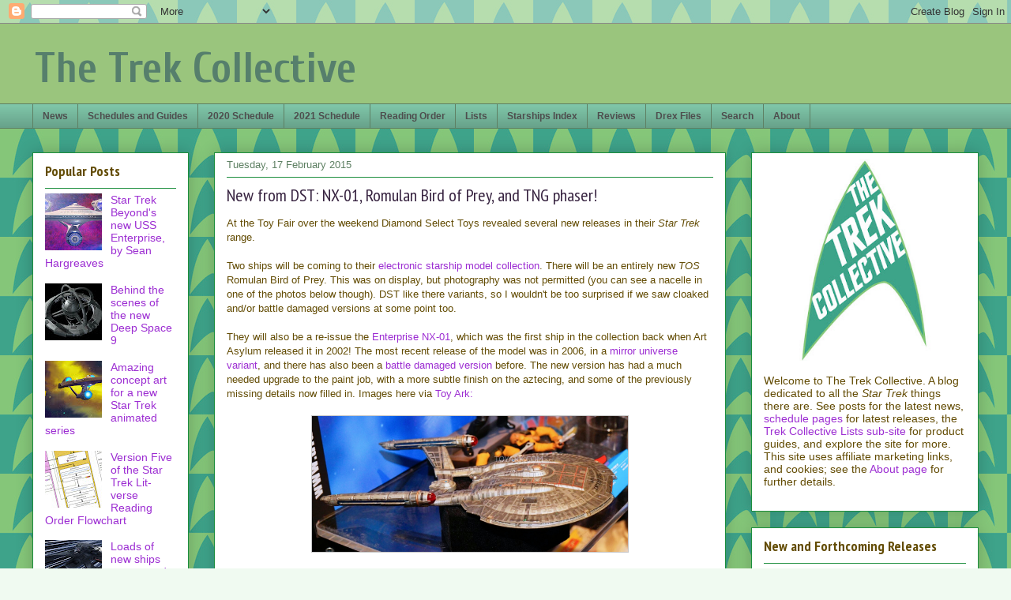

--- FILE ---
content_type: text/html; charset=utf-8
request_url: https://www.google.com/recaptcha/api2/aframe
body_size: 115
content:
<!DOCTYPE HTML><html><head><meta http-equiv="content-type" content="text/html; charset=UTF-8"></head><body><script nonce="uYDuaHIk0LemFhm49Xm5RA">/** Anti-fraud and anti-abuse applications only. See google.com/recaptcha */ try{var clients={'sodar':'https://pagead2.googlesyndication.com/pagead/sodar?'};window.addEventListener("message",function(a){try{if(a.source===window.parent){var b=JSON.parse(a.data);var c=clients[b['id']];if(c){var d=document.createElement('img');d.src=c+b['params']+'&rc='+(localStorage.getItem("rc::a")?sessionStorage.getItem("rc::b"):"");window.document.body.appendChild(d);sessionStorage.setItem("rc::e",parseInt(sessionStorage.getItem("rc::e")||0)+1);localStorage.setItem("rc::h",'1768994384009');}}}catch(b){}});window.parent.postMessage("_grecaptcha_ready", "*");}catch(b){}</script></body></html>